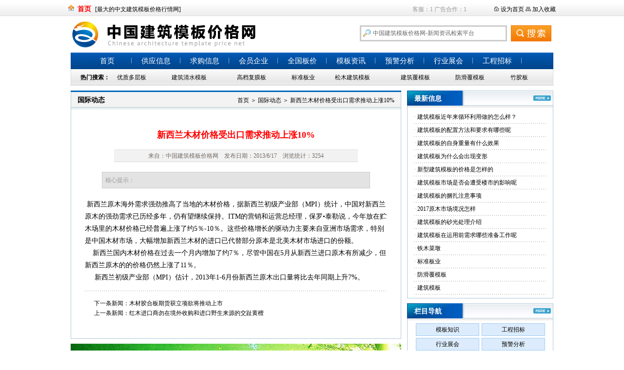

--- FILE ---
content_type: text/html
request_url: http://www.jzmbjg.com/view.asp?id=166
body_size: 7690
content:


<!DOCTYPE html PUBLIC "-//W3C//DTD XHTML 1.0 Transitional//EN" "http://www.w3.org/TR/xhtml1/DTD/xhtml1-transitional.dtd">
<html xmlns="http://www.w3.org/1999/xhtml">
<head>
<meta http-equiv="Content-Type" content="text/html; charset=gb2312" />
<LINK href="images/STYLE.css" type=text/css rel=stylesheet>
<TITLE>新西兰木材价格受出口需求推动上涨10% - 国际动态 - 中国建筑模板价格网</TITLE>
<meta name="Keywords" content="">
<META NAME="description" CONTENT="">
</head>
<body>
<style type="text/css">
<!--
.homefo {
	color: #FF0000;
	font-weight: bold;
	font-size:14px;
}
.cityf {
	color: #f27000;
	font-weight: bold;
	font-size:14px;
}
.uiycsfs {color: #FFFFFF}
-->
</style>
<table width="100%" border="0" align="center" cellpadding="0" cellspacing="0">
  <tr>
    <td height="33" background="images/top.jpg"><table width="1000" border="0" align="center" cellpadding="0" cellspacing="0">
      <tr>
        <td width="19"><img src="images/home1.jpg" width="12" height="12" /></td>
        <td width="36" height="25" valign="bottom"><a href="index.asp"><span class="homefo">首页</span></a></td>
        <td width="312" valign="bottom">[最大的中文建筑模板价格行情网]</td>
        <td width="450" valign="bottom"><div align="right"><font color="#999999">客服：1 广告合作：1</font></div></td>
        <td width="183" valign="bottom"><div align="right"><img src="images/arrow_106.gif" width="11" height="10" /> <a href="#" onclick="this.style.behavior='url(#default#homepage)';this.setHomePage('http://www.jzmbjg.com/');">设为首页</a> <img src="images/arrow_107.gif" width="11" height="9" /> <a href='#' onclick='window.external.AddFavorite("http://www.jzmbjg.com/","中国建筑模板价格网")'>加入收藏</a></div></td>
      </tr>
    </table></td>
  </tr>
</table>
<table width="990" border="0" align="center" cellpadding="0" cellspacing="0">
  <tr>
    <td height="5" colspan="2"></td>
  </tr>
  <tr>
    <td width="430"><img src="images/logo.jpg" width="430" height="65" /></td>
    <td width="560"><!----><table border="0" align="right" cellpadding="4" cellspacing="0">
        <tr> 
          <form name="productSearch" method="post" action="search.asp">
            <td valign="top"> 
             <input  name="myKeyword" type="text" id="myKeyword" onFocus="if(this.value=='中国建筑模板价格网-新闻资讯检索平台'){this.value='';this.style.color='#000'}" onBlur="if(this.value==''){this.value='中国建筑模板价格网-新闻资讯检索平台';this.style.color='#808080'}" value="中国建筑模板价格网-新闻资讯检索平台" class="sousuo11" />
            </td>
        
         
            <td valign="top"><input type="image" name="imageField2" src="images/souu.gif" /></td>
          </form>
        </tr>
</table>
  <!----></td>
  </tr>
  <tr>
    <td height="5" colspan="2"></td>
  </tr>
</table>
<table width="990" border="0" align="center" cellpadding="0" cellspacing="0">
  <tr>
    <td height="34" background="images/menu.jpg"><table width="940" border="0" align="center" cellpadding="0" cellspacing="0">
      <tr>
        <td><ul id="navigation">
		
<li><a href="index.asp" target="_self">首页</a></li>
  
<li><a href="supply.asp" target="_self">供应信息</a></li>
  
<li><a href="buy.asp" target="_self">求购信息</a></li>
  
<li><a href="qiye.asp" target="_self">会员企业</a></li>
  
<li><a href="news.asp?id=6" target="_self">全国板价</a></li>
  
<li><a href="news.asp?id=25" target="_self">模板资讯</a></li>
  
<li><a href="news.asp?id=27" target="_self">预警分析</a></li>
  
<li><a href="news.asp?id=28" target="_self">行业展会</a></li>
  
<li><a href="news.asp?id=29" target="_self">工程招标</a></li>
  
		</ul></td>
      </tr>
    </table></td>
  </tr>
  
  <tr>
    <td height="34" background="images/menu1.jpg"><table width="950" border="0" align="center" cellpadding="0" cellspacing="0">
      <tr>
        <td width="75"><b>热门搜索：</b></td>
        <td width="875"><table width="875" border="0" align="center" cellpadding="0" cellspacing="0">
          <tr>
            
    <td><a href="http://www.sdbzby.com/" target="_blank" title="优质多层板">优质多层板</a></td>

    <td><a href="http://www.sdbzby.com/" target="_blank" title="建筑清水模板">建筑清水模板</a></td>

    <td><a href="http://www.sdbzby.com/" target="_blank" title="高档复膜板">高档复膜板</a></td>

    <td><a href="http://www.sdbzby.com/" target="_blank" title="标准板业">标准板业</a></td>

    <td><a href="http://www.sdbzby.com/" target="_blank" title="松木建筑模板">松木建筑模板</a></td>

    <td><a href="http://www.sdkdmy.com/" target="_blank" title="建筑覆模板">建筑覆模板</a></td>

    <td><a href="http://www.sdkdmy.com/" target="_blank" title="防滑覆模板">防滑覆模板</a></td>

    <td><a href="http://www.sdkdmy.com/" target="_blank" title="竹胶板">竹胶板</a></td>

          </tr>
        </table></td>
      </tr>
    </table></td>
  </tr>
</table>
<table width="990" border="0" align="center" cellpadding="0" cellspacing="0">
  <tr>
    <td height="10"></td>
  </tr>
</table>
<table width="990" border="0" align="center" cellpadding="0" cellspacing="0">
  <tr>
    <td width="678" valign="top"><table width="678" border="0" align="center" cellpadding="0" cellspacing="0">
      <tr>
        <td height="44" valign="top" background="images/678-1.jpg"><table width="650" border="0" align="center" cellpadding="0" cellspacing="0">
          <tr>
            <td width="122" height="30" valign="bottom"><span class="zproleft"><a href="news.asp?id=26" title="国际动态">国际动态</a></span></td>
            <td width="528" valign="bottom"><div align="right"><a href="index.asp">首页</a> ＞ <a href="news.asp?id=26" title="国际动态">国际动态</a> ＞ <a href="view.asp?id=26" title="新西兰木材价格受出口需求推动上涨10%">新西兰木材价格受出口需求推动上涨10%</a></div></td>
          </tr>
        </table></td>
      </tr>
      <tr>
        <td background="images/678-2.jpg"><table width="640" border="0" align="center" cellpadding="0" cellspacing="0">
          <tr>
            <td>&nbsp;</td>
          </tr>
          <tr>
            <td><!--新闻内容框架开始--><table width="97%" border="0" align="center" cellpadding="0" cellspacing="0">
<tr>
    <td height="15"></td>
  </tr>
  <tr>
    <td><div align="center"><div class="font06"><a href="view.asp?id=166" title="新西兰木材价格受出口需求推动上涨10%" target=_blank>新西兰木材价格受出口需求推动上涨10%</a></div></div></td>
  </tr>

  <tr>
    <td height="18"></td>
  </tr>
  <tr>
    <td><table width="500" border="0" align="center" cellpadding="0" cellspacing="0">
      <tr>
        <td height="26" background="images/j.jpg"><div align="center"><font style="font-size: 12px" color="#716964">来自：中国建筑模板价格网　发布日期：2013/6/17　浏览统计：3254</font></div></td>
      </tr>
    </table></td>
  </tr>
  <tr>
    <td height="20"></td>
  </tr>
   <tr>
    <td><table width="550" border="0" align="center" cellpadding="6" cellspacing="1" bgcolor="#CCCCCC">
      <tr>
        <td bgcolor="#E3E3E3"><font color="#999999">核心提示：</font></td>
      </tr>
    </table></td>
  </tr>
   <tr>
    <td height="20"></td>
  </tr>
  <tr>
    <td><!--文章开始-->
<div class="conte_text"><P><FONT face=Verdana>&nbsp;新西兰原木海外需求强劲推高了当地的木材价格，据新西兰初级产业部（MPI）统计，中国对新西兰原木的强劲需求已历经多年，仍有望继续保持。ITM的营销和运营总经理，保罗&#8226;泰勒说，今年放在贮木场里的木材价格已经普遍上涨了约5％-10％。这些价格增长的驱动力主要来自亚洲市场需求，特别是中国木材市场，大幅增加新西兰木材的进口已代替部分原本是北美木材市场进口的份额。</FONT></P>
<P><FONT face=Verdana>&nbsp;&nbsp;&nbsp; 新西兰国内木材价格在过去一个月内增加了约7％，尽管中国在5月从新西兰进口原木有所减少，但新西兰原木的的价格仍然上涨了11％。</FONT></P>
<P><FONT face=Verdana>&nbsp;&nbsp;&nbsp;&nbsp; 新西兰初级产业部（MPI）估计，2013年1-6月份新西兰原木出口量将比去年同期上升7%。</FONT></P></div>
                        <!--文章结束--></td>
  </tr>
    <tr>
    <td height="15"></td>
  </tr>
   <tr>
    <td height="1" background="images/dot.gif"></td>
  </tr>
   <tr>
    <td height="15"></td>
  </tr>
  <tr>
    <td><table width="94%" border="0" align="center" cellpadding="0" cellspacing="0">
      <tr>
	  
        <td>下一条新闻：<a href="view.asp?id=167" title="木材胶合板期货获立项欲将推动上市">木材胶合板期货获立项欲将推动上市</a></td>
		
      </tr>
      <tr>
	  
        <td>上一条新闻：<a href="view.asp?id=165" title="红木进口商勿在境外收购和进口野生来源的交趾黄檀">红木进口商勿在境外收购和进口野生来源的交趾黄檀</a></td>
		
      </tr>
	      <tr>
    <td height="15"></td>
  </tr>
    </table></td>
  </tr>
  </table><!--新闻内容框架结束--></td>
          </tr>
          <tr>
            <td>&nbsp;</td>
          </tr>
        </table></td>
      </tr>
      <tr>
        <td><img src="images/678-3.jpg" width="678" height="8" /></td>
      </tr>
      <tr>
        <td height="10"></td>
      </tr>
     <tr>
  
    <td><a href="http://www.sdkdmy.com/" target="_blank" title="覆膜板"><img src="uploadfile/20120909174400757.gif" width="678" height="90" border="0" /></a></td>

 </tr>
  <tr>
        <td height="10"></td>
      </tr>
      <tr>
        <td><img src="images/678-4.jpg" width="678" height="8" /></td>
      </tr>
      <tr>
        <td background="images/678-2.jpg"><table width="650" border="0" align="center" cellpadding="0" cellspacing="0">
          <tr>
            <td colspan="2"><span class="zproleft">相关文章</span></td>
          </tr>
          <tr>
            <td height="10" colspan="2"></td>
          </tr>
          <tr>
	  
        <td width="511" height="28"><font color="#999999">·</font> <a href="view.asp?id=1" title="江西省召开竹地板竹胶合板模板市场营销工作会">江西省召开竹地板竹胶合板模板市场营销工作会</a></td>
		
        <td width="139"><div align="right">[2010/2/5]</div></td>
          </tr>
		   <tr>
            <td height="1" colspan="2" background="images/dot.gif"></td>
          </tr>
		  
          <tr>
	  
        <td width="511" height="28"><font color="#999999">·</font> <a href="view.asp?id=2" title="新型竹木复合模板研制成功">新型竹木复合模板研制成功</a></td>
		
        <td width="139"><div align="right">[2010/2/5]</div></td>
          </tr>
		   <tr>
            <td height="1" colspan="2" background="images/dot.gif"></td>
          </tr>
		  
          <tr>
	  
        <td width="511" height="28"><font color="#999999">·</font> <a href="view.asp?id=3" title="阳极氧化法制备多孔氧化铝模板">阳极氧化法制备多孔氧化铝模板</a></td>
		
        <td width="139"><div align="right">[2010/2/7]</div></td>
          </tr>
		   <tr>
            <td height="1" colspan="2" background="images/dot.gif"></td>
          </tr>
		  
          <tr>
	  
        <td width="511" height="28"><font color="#999999">·</font> <a href="view.asp?id=4" title="全国竹胶合板模板年会在广德召开">全国竹胶合板模板年会在广德召开</a></td>
		
        <td width="139"><div align="right">[2010/2/7]</div></td>
          </tr>
		   <tr>
            <td height="1" colspan="2" background="images/dot.gif"></td>
          </tr>
		  
          <tr>
	  
        <td width="511" height="28"><font color="#999999">·</font> <a href="view.asp?id=5" title="我国模板行业应跟上时代发展">我国模板行业应跟上时代发展</a></td>
		
        <td width="139"><div align="right">[2010/2/7]</div></td>
          </tr>
		   <tr>
            <td height="1" colspan="2" background="images/dot.gif"></td>
          </tr>
		  
          <tr>
	  
        <td width="511" height="28"><font color="#999999">·</font> <a href="view.asp?id=6" title="新型节能材料应用使模板技术获得新突破">新型节能材料应用使模板技术获得新突破</a></td>
		
        <td width="139"><div align="right">[2010/2/10]</div></td>
          </tr>
		   <tr>
            <td height="1" colspan="2" background="images/dot.gif"></td>
          </tr>
		  
          <tr>
	  
        <td width="511" height="28"><font color="#999999">·</font> <a href="view.asp?id=7" title="铝合金建筑模板凸显九大优势">铝合金建筑模板凸显九大优势</a></td>
		
        <td width="139"><div align="right">[2010/4/5]</div></td>
          </tr>
		   <tr>
            <td height="1" colspan="2" background="images/dot.gif"></td>
          </tr>
		  
          <tr>
	  
        <td width="511" height="28"><font color="#999999">·</font> <a href="view.asp?id=8" title="推广模板新材料 缓解我国木材供需矛盾">推广模板新材料 缓解我国木材供需矛盾</a></td>
		
        <td width="139"><div align="right">[2010/4/5]</div></td>
          </tr>
		   <tr>
            <td height="1" colspan="2" background="images/dot.gif"></td>
          </tr>
		  
          <tr>
	  
        <td width="511" height="28"><font color="#999999">·</font> <a href="view.asp?id=9" title="给盲目使用塑料建筑模板的建筑商提个醒">给盲目使用塑料建筑模板的建筑商提个醒</a></td>
		
        <td width="139"><div align="right">[2010/4/5]</div></td>
          </tr>
		   <tr>
            <td height="1" colspan="2" background="images/dot.gif"></td>
          </tr>
		  
          <tr>
	  
        <td width="511" height="28"><font color="#999999">·</font> <a href="view.asp?id=10" title="建桥必用混凝土脱模剂 隔离剂 模板漆 防锈漆">建桥必用混凝土脱模剂 隔离剂 模板漆 防锈漆</a></td>
		
        <td width="139"><div align="right">[2010/4/5]</div></td>
          </tr>
		   <tr>
            <td height="1" colspan="2" background="images/dot.gif"></td>
          </tr>
		  
<tr>
	  
        <td width="511" height="28"><font color="#999999">·</font> <a href="http://www.huijinmuye.com/" target="_blank" title="铁木菜墩">铁木菜墩</a></td>
		
        <td width="139"><div align="right">[2013/12/6]</div></td>
          </tr>
		   <tr>
            <td height="1" colspan="2" background="images/dot.gif"></td>
          </tr>
 
<tr>
	  
        <td width="511" height="28"><font color="#999999">·</font> <a href="http://www.sdbzby.com/" target="_blank" title="标准板业">标准板业</a></td>
		
        <td width="139"><div align="right">[2013/3/5]</div></td>
          </tr>
		   <tr>
            <td height="1" colspan="2" background="images/dot.gif"></td>
          </tr>
 
<tr>
	  
        <td width="511" height="28"><font color="#999999">·</font> <a href="http://www.sdbzby.com/" target="_blank" title="松木建筑模板">松木建筑模板</a></td>
		
        <td width="139"><div align="right">[2013/3/5]</div></td>
          </tr>
		   <tr>
            <td height="1" colspan="2" background="images/dot.gif"></td>
          </tr>
 
<tr>
	  
        <td width="511" height="28"><font color="#999999">·</font> <a href="http://www.sdkdmy.com/" target="_blank" title="建筑覆模板">建筑覆模板</a></td>
		
        <td width="139"><div align="right">[2013/3/5]</div></td>
          </tr>
		   <tr>
            <td height="1" colspan="2" background="images/dot.gif"></td>
          </tr>
 
<tr>
	  
        <td width="511" height="28"><font color="#999999">·</font> <a href="http://www.sdkdmy.com/" target="_blank" title="防滑覆模板">防滑覆模板</a></td>
		
        <td width="139"><div align="right">[2013/3/5]</div></td>
          </tr>
		   <tr>
            <td height="1" colspan="2" background="images/dot.gif"></td>
          </tr>
 
        </table></td>
      </tr>
      <tr>
        <td><img src="images/678-3.jpg" width="678" height="8" /></td>
      </tr>
      
    </table></td>
    <td width="12">&nbsp;</td>
    <td width="300" valign="top">
<table width="300" border="0" align="center" cellpadding="0" cellspacing="0">
  <tr>
    <td height="41" valign="top" background="images/300a.jpg"><table width="270" border="0" align="center" cellpadding="0" cellspacing="0">
      <tr>
        <td height="27" valign="bottom"><span class="zcfocc">最新信息</span></td>
      </tr>
    </table></td>
  </tr>
  <tr>
    <td background="images/300-1.jpg"><table width="270" border="0" align="center" cellpadding="0" cellspacing="0">
      <tr>
        <td><!--只调用前10条新闻-->
		<table width="100%" border="0" align="center" cellpadding="0" cellspacing="0">

		  <tr>
            <td height="26"><font color="#999999">·</font> <a href="view.asp?id=317" title="建筑模板近年来循环利用做的怎么样？" target=_blank>建筑模板近年来循环利用做的怎么样？</a></td>
            </tr>
		  <tr>
            <td height="1" background="images/dot.gif"></td>
          </tr>

		  <tr>
            <td height="26"><font color="#999999">·</font> <a href="view.asp?id=316" title="建筑模板的配置方法和要求有哪些呢" target=_blank>建筑模板的配置方法和要求有哪些呢</a></td>
            </tr>
		  <tr>
            <td height="1" background="images/dot.gif"></td>
          </tr>

		  <tr>
            <td height="26"><font color="#999999">·</font> <a href="view.asp?id=315" title="建筑模板的自身重量有什么效果" target=_blank>建筑模板的自身重量有什么效果</a></td>
            </tr>
		  <tr>
            <td height="1" background="images/dot.gif"></td>
          </tr>

		  <tr>
            <td height="26"><font color="#999999">·</font> <a href="view.asp?id=314" title="建筑模板为什么会出现变形" target=_blank>建筑模板为什么会出现变形</a></td>
            </tr>
		  <tr>
            <td height="1" background="images/dot.gif"></td>
          </tr>

		  <tr>
            <td height="26"><font color="#999999">·</font> <a href="view.asp?id=313" title="新型建筑模板的价格是怎样的" target=_blank>新型建筑模板的价格是怎样的</a></td>
            </tr>
		  <tr>
            <td height="1" background="images/dot.gif"></td>
          </tr>

		  <tr>
            <td height="26"><font color="#999999">·</font> <a href="view.asp?id=312" title="建筑模板市场是否会遭受楼市的影响呢" target=_blank>建筑模板市场是否会遭受楼市的影响呢</a></td>
            </tr>
		  <tr>
            <td height="1" background="images/dot.gif"></td>
          </tr>

		  <tr>
            <td height="26"><font color="#999999">·</font> <a href="view.asp?id=311" title="建筑模板的捆扎注意事项 " target=_blank>建筑模板的捆扎注意事项 </a></td>
            </tr>
		  <tr>
            <td height="1" background="images/dot.gif"></td>
          </tr>

		  <tr>
            <td height="26"><font color="#999999">·</font> <a href="view.asp?id=310" title="2017原木市场境况怎样" target=_blank>2017原木市场境况怎样</a></td>
            </tr>
		  <tr>
            <td height="1" background="images/dot.gif"></td>
          </tr>

		  <tr>
            <td height="26"><font color="#999999">·</font> <a href="view.asp?id=309" title="建筑模板的砂光处理介绍" target=_blank>建筑模板的砂光处理介绍</a></td>
            </tr>
		  <tr>
            <td height="1" background="images/dot.gif"></td>
          </tr>

		  <tr>
            <td height="26"><font color="#999999">·</font> <a href="view.asp?id=308" title="建筑模板在运用前需求哪些准备工作呢" target=_blank>建筑模板在运用前需求哪些准备工作呢</a></td>
            </tr>
		  <tr>
            <td height="1" background="images/dot.gif"></td>
          </tr>

 <tr>
            <td height="26"><font color="#999999">·</font> <a href="http://www.huijinmuye.com/" target="_blank" title="铁木菜墩">铁木菜墩</a></td>
            </tr>
		  <tr>
            <td height="1" background="images/dot.gif"></td>
          </tr>
		  
 <tr>
            <td height="26"><font color="#999999">·</font> <a href="http://www.sdbzby.com/" target="_blank" title="标准板业">标准板业</a></td>
            </tr>
		  <tr>
            <td height="1" background="images/dot.gif"></td>
          </tr>
		  
 <tr>
            <td height="26"><font color="#999999">·</font> <a href="http://www.sdkdmy.com/" target="_blank" title="防滑覆模板">防滑覆模板</a></td>
            </tr>
		  <tr>
            <td height="1" background="images/dot.gif"></td>
          </tr>
		  
 <tr>
            <td height="26"><font color="#999999">·</font> <a href="http://www.sdkdmy.com/" target="_blank" title="建筑模板">建筑模板</a></td>
            </tr>
		  <tr>
            <td height="1" background="images/dot.gif"></td>
          </tr>
		  
        </table>
		<!--只调用前10条新闻--></td>
      </tr>
    </table></td>
  </tr>
  <tr>
    <td><img src="images/300-2.jpg" width="300" height="8"></td>
  </tr>
  <tr>
    <td height="10"></td>
  </tr>
   <tr>
    <td height="41" valign="top" background="images/300a.jpg"><table width="270" border="0" align="center" cellpadding="0" cellspacing="0">
      <tr>
        <td height="27" valign="bottom"><span class="zcfocc">栏目导航</span></td>
      </tr>
    </table></td>
  </tr>
  <tr>
    <td background="images/300-1.jpg"><table width="270" border="0" align="center" cellpadding="0" cellspacing="0">
      <tr>
        
				<td><table width="100%" border="0" cellspacing="0" cellpadding="0">
                  <tr>
                    <td><table width="97%" border="0" align="center" cellpadding="0" cellspacing="1" bgcolor="#9FCBF7">
                  <tr>
                    <td height="24" bgcolor="#DCECFC"><div align="center"><a href="news.asp?id=31" title="模板知识">模板知识</a></div></td>
                  </tr>
                </table></td>
                  </tr>
                  <tr>
                    <td height="4"></td>
                  </tr>
                </table></td>
				
				<td><table width="100%" border="0" cellspacing="0" cellpadding="0">
                  <tr>
                    <td><table width="97%" border="0" align="center" cellpadding="0" cellspacing="1" bgcolor="#9FCBF7">
                  <tr>
                    <td height="24" bgcolor="#DCECFC"><div align="center"><a href="news.asp?id=29" title="工程招标">工程招标</a></div></td>
                  </tr>
                </table></td>
                  </tr>
                  <tr>
                    <td height="4"></td>
                  </tr>
                </table></td>
				</tr><tr>
				<td><table width="100%" border="0" cellspacing="0" cellpadding="0">
                  <tr>
                    <td><table width="97%" border="0" align="center" cellpadding="0" cellspacing="1" bgcolor="#9FCBF7">
                  <tr>
                    <td height="24" bgcolor="#DCECFC"><div align="center"><a href="news.asp?id=28" title="行业展会">行业展会</a></div></td>
                  </tr>
                </table></td>
                  </tr>
                  <tr>
                    <td height="4"></td>
                  </tr>
                </table></td>
				
				<td><table width="100%" border="0" cellspacing="0" cellpadding="0">
                  <tr>
                    <td><table width="97%" border="0" align="center" cellpadding="0" cellspacing="1" bgcolor="#9FCBF7">
                  <tr>
                    <td height="24" bgcolor="#DCECFC"><div align="center"><a href="news.asp?id=27" title="预警分析">预警分析</a></div></td>
                  </tr>
                </table></td>
                  </tr>
                  <tr>
                    <td height="4"></td>
                  </tr>
                </table></td>
				</tr><tr>
				<td><table width="100%" border="0" cellspacing="0" cellpadding="0">
                  <tr>
                    <td><table width="97%" border="0" align="center" cellpadding="0" cellspacing="1" bgcolor="#9FCBF7">
                  <tr>
                    <td height="24" bgcolor="#DCECFC"><div align="center"><a href="news.asp?id=26" title="国际动态">国际动态</a></div></td>
                  </tr>
                </table></td>
                  </tr>
                  <tr>
                    <td height="4"></td>
                  </tr>
                </table></td>
				
				<td><table width="100%" border="0" cellspacing="0" cellpadding="0">
                  <tr>
                    <td><table width="97%" border="0" align="center" cellpadding="0" cellspacing="1" bgcolor="#9FCBF7">
                  <tr>
                    <td height="24" bgcolor="#DCECFC"><div align="center"><a href="news.asp?id=25" title="热点新闻">热点新闻</a></div></td>
                  </tr>
                </table></td>
                  </tr>
                  <tr>
                    <td height="4"></td>
                  </tr>
                </table></td>
				</tr><tr>
				<td><table width="100%" border="0" cellspacing="0" cellpadding="0">
                  <tr>
                    <td><table width="97%" border="0" align="center" cellpadding="0" cellspacing="1" bgcolor="#9FCBF7">
                  <tr>
                    <td height="24" bgcolor="#DCECFC"><div align="center"><a href="news.asp?id=7" title="板价汇总">板价汇总</a></div></td>
                  </tr>
                </table></td>
                  </tr>
                  <tr>
                    <td height="4"></td>
                  </tr>
                </table></td>
				
				<td><table width="100%" border="0" cellspacing="0" cellpadding="0">
                  <tr>
                    <td><table width="97%" border="0" align="center" cellpadding="0" cellspacing="1" bgcolor="#9FCBF7">
                  <tr>
                    <td height="24" bgcolor="#DCECFC"><div align="center"><a href="news.asp?id=6" title="全国板价">全国板价</a></div></td>
                  </tr>
                </table></td>
                  </tr>
                  <tr>
                    <td height="4"></td>
                  </tr>
                </table></td>
				</tr><tr>
      </tr>
    </table></td>
  </tr>
  <tr>
    <td><img src="images/300-2.jpg" width="300" height="8"></td>
  </tr>
   <tr>
    <td height="10"></td>
  </tr>
  <tr>
    <td height="43" valign="top" background="images/300b.jpg"><table width="270" border="0" align="center" cellpadding="0" cellspacing="0">
      <tr>
        <td height="28" valign="bottom"><span class="ccfoc">信息排行</span></td>
      </tr>
    </table></td>
  </tr>
  <tr>
    <td background="images/300-1.jpg"><table width="270" border="0" align="center" cellpadding="0" cellspacing="0">
      <tr>
        <td><!--只调用前10条新闻-->
		<table width="270" border="0" align="center" cellpadding="0" cellspacing="0">

		  <tr>
            <td width="20" height="26" background="images/linl.jpg"><div align="center"><font color="#FFFFFF">1</font></div></td>
            <td width="250">　<a href="view.asp?id=73" title="5月份广东佛山南海大转湾市场建筑模板价格行情" target=_blank>5月份广东佛山南海大转湾市场建筑模板</a></td>
		  </tr>
		  <tr>
            <td height="1" colspan="2" background="images/dot.gif"></td>
          </tr>

		  <tr>
            <td width="20" height="26" background="images/linl.jpg"><div align="center"><font color="#FFFFFF">2</font></div></td>
            <td width="250">　<a href="view.asp?id=116" title="5月1日山东临沂建筑模板价格走势分析" target=_blank>5月1日山东临沂建筑模板价格走势分析</a></td>
		  </tr>
		  <tr>
            <td height="1" colspan="2" background="images/dot.gif"></td>
          </tr>

		  <tr>
            <td width="20" height="26" background="images/linl.jpg"><div align="center"><font color="#FFFFFF">3</font></div></td>
            <td width="250">　<a href="view.asp?id=115" title="3月26日山东临沂建筑模板价格行情" target=_blank>3月26日山东临沂建筑模板价格行情</a></td>
		  </tr>
		  <tr>
            <td height="1" colspan="2" background="images/dot.gif"></td>
          </tr>

		  <tr>
            <td width="20" height="26" background="images/linl.jpg"><div align="center"><font color="#FFFFFF">4</font></div></td>
            <td width="250">　<a href="view.asp?id=112" title="山东建筑模板保持高量出货" target=_blank>山东建筑模板保持高量出货</a></td>
		  </tr>
		  <tr>
            <td height="1" colspan="2" background="images/dot.gif"></td>
          </tr>

		  <tr>
            <td width="20" height="26" background="images/linl.jpg"><div align="center"><font color="#FFFFFF">5</font></div></td>
            <td width="250">　<a href="view.asp?id=67" title="4月份湖南长沙四通木业旺正牌竹胶板价格表" target=_blank>4月份湖南长沙四通木业旺正牌竹胶板价</a></td>
		  </tr>
		  <tr>
            <td height="1" colspan="2" background="images/dot.gif"></td>
          </tr>

		  <tr>
            <td width="20" height="26" background="images/linl.jpg"><div align="center"><font color="#FFFFFF">6</font></div></td>
            <td width="250">　<a href="view.asp?id=110" title="2010年12月份广东顺德亚太木业城建筑模板报价" target=_blank>2010年12月份广东顺德亚太木业城</a></td>
		  </tr>
		  <tr>
            <td height="1" colspan="2" background="images/dot.gif"></td>
          </tr>

		  <tr>
            <td width="20" height="26" background="images/linl.jpg"><div align="center"><font color="#FFFFFF">7</font></div></td>
            <td width="250">　<a href="view.asp?id=68" title="4月份广东顺德亚太木业城建筑模板价格" target=_blank>4月份广东顺德亚太木业城建筑模板价格</a></td>
		  </tr>
		  <tr>
            <td height="1" colspan="2" background="images/dot.gif"></td>
          </tr>

		  <tr>
            <td width="20" height="26" background="images/linl.jpg"><div align="center"><font color="#FFFFFF">8</font></div></td>
            <td width="250">　<a href="view.asp?id=106" title="2010年中国(临沂)市场贸易博览会隆重开幕" target=_blank>2010年中国(临沂)市场贸易博览会</a></td>
		  </tr>
		  <tr>
            <td height="1" colspan="2" background="images/dot.gif"></td>
          </tr>

		  <tr>
            <td width="20" height="26" background="images/linl.jpg"><div align="center"><font color="#FFFFFF">9</font></div></td>
            <td width="250">　<a href="view.asp?id=109" title="2010年11月份广西北海木材市场价格行情" target=_blank>2010年11月份广西北海木材市场价</a></td>
		  </tr>
		  <tr>
            <td height="1" colspan="2" background="images/dot.gif"></td>
          </tr>

		  <tr>
            <td width="20" height="26" background="images/linl.jpg"><div align="center"><font color="#FFFFFF">10</font></div></td>
            <td width="250">　<a href="view.asp?id=111" title="山东建筑模板销量下滑" target=_blank>山东建筑模板销量下滑</a></td>
		  </tr>
		  <tr>
            <td height="1" colspan="2" background="images/dot.gif"></td>
          </tr>

        </table>
		<!--只调用前10条新闻--></td>
      </tr>
    </table></td>
  </tr>
  <tr>
    <td><img src="images/300-2.jpg" width="300" height="8"></td>
  </tr>

</table>
</td>
  </tr>
</table>
<table width="990" border="0" align="center" cellpadding="0" cellspacing="0">
  <tr>
    <td height="15"></td>
  </tr>
  <tr>
    <td><div align="center"><font color="#999999">中国建筑模板价格网所刊载内容之知识产权为本站及/或相关权利人专属所有或持有。未经许可，禁止进行转载、摘编、复制及建立镜像等任何使用。</font></div></td>
  </tr>
  <tr>
    <td><div align="center"><font color="#999999">运营：建筑模板价格网办公室 增值电信业务经营许可证/鲁ICP备：10015962号-2</font> <font color="#999999">技术支持：<a href="http://www.11267.com/" title="临沂网站建设" target="_blank"><font color="#999999">临沂网站建设</font></a></font></div></td>
  </tr>
  <tr>
    <td><div align="center"><font color="#999999">建筑模板价格/建筑木模板价格/提供全国每天建筑模板价格行情,本站实名：<a href="http://www.372101.com/m40.html" target="_blank" title="中国建筑模板价格网">中国建筑模板价格网</a></font></div></td>
  </tr>
  <tr>
    <td height="10"></td>
  </tr>
  <tr>
    <td><div align="center"><img src="images/foot_line.gif" width="967" height="6" /></div></td>
  </tr>
  <tr>
    <td height="5"></td>
  </tr>
  <tr>
    <td><div align="center"><font color="#999999">关于我们 | 版权申明 | 网站律师 | 合作伙伴 | 广告服务 | 征稿启事 | 联系方式 | 意见反馈</font></div></td>
  </tr>
  <tr>
    <td height="10"></td>
  </tr>
  <tr>
    <td><table width="280" border="0" align="center" cellpadding="0" cellspacing="0">
      <tr>
        <td><div align="center"><a href="http://net.china.cn/chinese/index.htm"><img src="images/pl.jpg" width="46" height="48" border="0" /></a></div></td>
        <td><div align="center"><img src="images/k.jpg" width="160" height="57" /></div></td>
        <td><div align="center"><img src="images/gov.gif" width="40" height="48" /></div></td>
      </tr>
    </table></td>
  </tr>
  <tr>
    <td>&nbsp;</td>
  </tr>
</table>


<!-- Baidu Button BEGIN -->
<script type="text/javascript" id="bdshare_js" data="type=slide&img=6&pos=left" ></script>
<script type="text/javascript" id="bdshell_js"></script>
<script type="text/javascript">
		var bds_config = {"bdTop":72};
		document.getElementById("bdshell_js").src = "http://bdimg.share.baidu.com/static/js/shell_v2.js?cdnversion=" + new Date().getHours();
</script>
<!-- Baidu Button END -->
</body>
</html>


--- FILE ---
content_type: text/css
request_url: http://www.jzmbjg.com/images/STYLE.css
body_size: 1780
content:
@charset "gb2312";
/* CSS Document */

* {
	list-style:none;
	MARGIN: 0px auto;
}
BODY {
	MARGIN: 0px auto;
}
A:link {
	COLOR:#000000; TEXT-DECORATION: none
}
A:visited {
	COLOR: #020202; TEXT-DECORATION: none
}
A:hover {
	CURSOR: hand; COLOR: #FF0000; TEXT-DECORATION: underline
}
A:active {
	COLOR: #00518a; TEXT-DECORATION: none
}
TABLE {
	FONT-SIZE: 12px; LINE-HEIGHT: 20px; FONT-FAMILY: 宋体;
}
#gbookte {
	padding:0px;
}
#gbookte li {
	float:left;
	line-height:31px;
	text-align:center;
	width:100px;
	font-size:14px;
	padding-top:0px;
	margin-right:30px;
	background:url(../images/gbookok.gif) no-repeat;
}
#gbookte li a {
	display:block;
	font-weight:900;
	color:#FFFFFF;
}
#gbookte li a:hover {
	text-decoration:none;
	background:url(../images/gbooka.gif) no-repeat;
	color:#FFFF66;
}
#tech {
	padding:0px;
}
#tech li {
	line-height:30px;
	text-align:left;
	width:200px;
	font-size:1px;
	background:url(../images/jjnn.jpg) no-repeat;
}
#tech li a {
	display:block;
	text-align:left;
	font-weight:900;
	font-size:12px;
	padding-left:35px;
	padding-top:3px;
	color:#000000;
}
#tech li a:hover {
	text-decoration:none;
	color:#FF0000;
	background:url(../images/jjnn1.jpg) no-repeat;
}
.conte_text {
	line-height:25px;
	font-size:14px;
}
.zproleft {
	font-size: 14px;
	font-weight: bold;
}
.STYLE1abc {
	color: #000000;
	font-weight: bold;
}
#navigation {
	padding:0px;
}
#navigation li {
	float:left;
	line-height:34px;
	text-align:center;
	width:100px;
	FONT-FAMILY: "微软雅黑";
	background:url(../images/m1.jpg) no-repeat;
}
#navigation li a {
	display:block;
	padding-top:0px;
	font-size:15px;
	color:#FFFFFF;
}
#navigation li a:hover {
	text-decoration:none;
	background:url(../images/m2.jpg) no-repeat;
	color:#FFFF00;
}
.footfont {color: #FFFFFF}
.sousuo11{width:270px; height:25px; border-left:#CCCCCC 3px solid; border-top:#CCCCCC 3px solid; border-bottom:#CCCCCC 3px solid; border-right:#CCCCCC 3px solid; line-height:25px; background-image:url(../images/bg.gif); background-repeat:no-repeat; padding-left:24px; color:#666666; font-size:12px;margin-bottom:4px;}

.font06 {
	LINE-HEIGHT: 24px; FONT-FAMILY: 'Microsoft Yahei'; COLOR:#FF0000; FONT-SIZE: 18px; FONT-WEIGHT: bold; TEXT-DECORATION: none
}
.font06 A:link {
	LINE-HEIGHT: 24px; FONT-FAMILY: 'Microsoft Yahei'; COLOR:#FF0000; FONT-SIZE: 18px; FONT-WEIGHT: bold; TEXT-DECORATION: none
}
.font06 A:visited {
	COLOR:#FF0000; TEXT-DECORATION: none
}
.font06 A:hover {
	CURSOR: hand; COLOR:#0000FF; TEXT-DECORATION: underline
}
.font06 A:active {
	LINE-HEIGHT: 24px; FONT-FAMILY: 'Microsoft Yahei'; COLOR:#FF0000; FONT-SIZE: 18px; FONT-WEIGHT: bold; TEXT-DECORATION: none
}
.zcfocc {
	color: #FFFFFF;
	font-weight: bold;
	font-size: 14px;
}
.ccfoc {
	font-size: 14px;
	font-weight: bold;
}
.tifontc {
	color: #FF0000;
	font-weight: bold;
	font-size: 14px;
}
.tifontc a {
	color: #FF0000;
	font-weight: bold;
	font-size: 14px;
}
.nekgc {
	color: #0000FF;
	font-weight: bold;
}
.biaoti {
	font-size:32px;
	font-family:'Microsoft Yahei';
	font-weight:bold;
	line-height:35px;
	color:#FFFFFF;
	letter-spacing:4px;
}
.tellist {
	font-size:20px;
	font-family:黑体;
	font-weight:bold;
	line-height:28px;
	color:#FFFFFF;
	letter-spacing:1px;
}
.listfont {
	color: #FFFFFF;
	font-size:18px;
	font-family:'Microsoft Yahei';
	line-height:25px;
}
.kwtext {
	font-size:18px;
	font-family:'Microsoft Yahei';
	font-weight:bold;
	line-height:25px;
	color:#0066FF;
	letter-spacing:2px;
}
.kwtext a {
	font-size:18px;
	font-family:'Microsoft Yahei';
	font-weight:bold;
	line-height:25px;
	color:#0066FF;
	letter-spacing:2px;
}
.teolist {
	color: #FF0000;
	font-size:14px;
	font-weight:bold;
}
.cifont {
	color: #1573ca;
	font-weight: bold;
	font-size:14px;
}
/* 用于index1.asp */
div#MainPromotionBanner{
	width:280px;
	height:210px;
	border:1px solid #b7b7b7;
	background:#feb900;
}
#MainPromotionBanner #SlidePlayer {
	position:relative;
	margin: 0 auto;
}
#MainPromotionBanner .Slides{
	padding: 0;
	margin: 0;
	list-style: none;
	height: 210px;
	overflow: hidden;
}
#MainPromotionBanner .Slides li {
	float: left;
	width: 280px;
	height: 210px;
}

#MainPromotionBanner .Slides img{
	border:0;
	display: block;
	width: 280px;
	height: 210px;	
}

#MainPromotionBanner .SlideTriggers{
	margin: 0;
	padding: 0;
	list-style: none; 
	position: absolute; 
	top: 180px; 
	right: 10px;
	z-index: 10;
	height: 25px;	
}
#MainPromotionBanner .SlideTriggers li{
	float: left;
	display: inline;
	color: #74a8ed;
	text-align: center;
	line-height:16px;
	width: 16px;
	height: 16px;
	font-family: Arial;
	font-size: .9em;
	cursor: pointer;
	overflow: hidden; 
	margin:3px 6px;
	background: url(../images/slide_trigger.gif) no-repeat center center;
}
#MainPromotionBanner .SlideTriggers li.Current{ 
	color:#fff; 
	background: url(../images/slide_trigger_c.gif) no-repeat center center;
	border:0; 
	font-weight:bold;
	font-size: 1.4em;
	line-height: 21px;
	height: 21px;
	width: 21px;
	margin:0 6px; 
}
/* 用于index1.asp结束 */